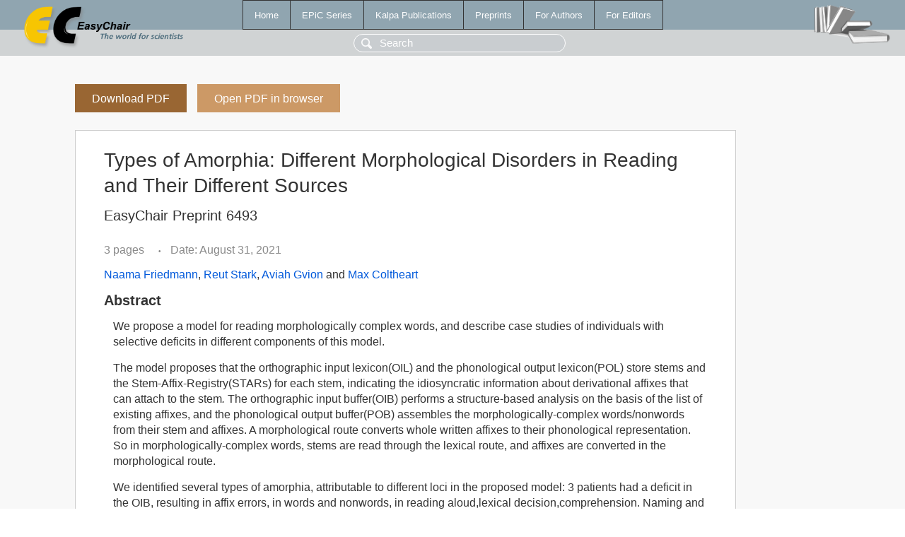

--- FILE ---
content_type: text/html; charset=UTF-8
request_url: https://yahootechpulse.easychair.org/publications/preprint/bNHb
body_size: 2260
content:
<!DOCTYPE html>
<html lang='en-US'><head><meta content='text/html; charset=UTF-8' http-equiv='Content-Type'/><title>Types of Amorphia: Different Morphological Disorders in Reading and Their Different Sources</title><link href='/images/favicon.ico' rel='icon' type='image/jpeg'/><link href='/css/cool.css?version=532' rel='StyleSheet' type='text/css'/><link href='/css/publications.css?version=532' rel='StyleSheet' type='text/css'/><script src='/js/easy.js?version=532'></script><script src='/publications/pubs.js?version=532'></script></head><body class="pubs"><table class="page"><tr style="height:1%"><td><div class="menu"><table class="menutable"><tr><td><a class="mainmenu" href="/publications/" id="t:HOME">Home</a></td><td><a class="mainmenu" href="/publications/EPiC" id="t:EPIC">EPiC Series</a></td><td><a class="mainmenu" href="/publications/Kalpa" id="t:KALPA">Kalpa Publications</a></td><td><a class="mainmenu" href="/publications/preprints" id="t:PREPRINTS">Preprints</a></td><td><a class="mainmenu" href="/publications/for_authors" id="t:FOR_AUTHORS">For Authors</a></td><td><a class="mainmenu" href="/publications/for_editors" id="t:FOR_EDITORS">For Editors</a></td></tr></table></div><div class="search_row"><form onsubmit="alert('Search is temporarily unavailable');return false;"><input id="search-input" name="query" placeholder="Search" type="text"/></form></div><div id="logo"><a href="/"><img class="logonew_alignment" src="/images/logoECpubs.png"/></a></div><div id="books"><img class="books_alignment" src="/images/books.png"/></div></td></tr><tr style="height:99%"><td class="ltgray"><div id="mainColumn"><table id="content_table"><tr><td style="vertical-align:top;width:99%"><a class="pdf_download_preprint" href="/publications/preprint/bNHb/download" title="Download full-text preprint">Download PDF</a><a class="pdf_open_preprint" href="/publications/preprint/bNHb/open" title="Open full-text preprint in browser">Open PDF in browser</a><div class="abstractBox"><h1>Types of Amorphia: Different Morphological Disorders in Reading and Their Different Sources</h1><h3 class="preprint_number">EasyChair Preprint 6493</h3><span class="pages">3 pages</span><span class="pagesbull">•</span><span class="date">Date: August 31, 2021</span><div class="authors"><a href="/publications/author/LRkt">Naama Friedmann</a>, <a href="/publications/author/5hpz">Reut Stark</a>, <a href="/publications/author/q6TZ">Aviah Gvion</a> and <a href="/publications/author/ZJ6J">Max Coltheart</a></div><h3>Abstract</h3><p>We propose a model for reading morphologically complex words, and describe case studies of individuals with selective deficits in different components of this model.</p><p>The model proposes that the orthographic input lexicon(OIL) and the phonological output lexicon(POL) store stems and the Stem-Affix-Registry(STARs) for each stem, indicating the idiosyncratic information about derivational affixes that can attach to the stem<em>. </em>The orthographic input buffer(OIB) performs a structure-based analysis on the basis of the list of existing affixes, and the phonological output buffer(POB) assembles the morphologically-complex words/nonwords from their stem and affixes. A morphological route converts whole written affixes to their phonological representation. So in morphologically-complex words, stems are read through the lexical route, and affixes are converted in the morphological route.</p><p>We identified several types of amorphia, attributable to different loci in the proposed model: 3 patients had a deficit in the OIB, resulting in affix errors, in words and nonwords, in reading aloud,lexical decision,comprehension. Naming and repetition of morphologically-complex words and nonwords were intact.</p><p>One participant had a semantic lexicon-POL disconnection. His reading was intact, his lexical retrieval was impaired.</p><p>5 participants had a POL deficit, some a stem deficit once they could access the stem, they could reach the STARs and produce the matching affixes. Others had a STAR deficit , producing stems with non-matching affixes. Their lexical-decision and comprehension of morphologically-complex words were intact.</p><p>2 patients had a POB deficit, resulting in morphological errors in reading&amp;production but not in input tasks.</p><p>A double dissociation was found between grapheme-to-phoneme and morphological conversion:3 patients had a deficit in reading nonexisting stems but read affixes correctly, and 3 showed the opposite pattern.</p><p><b>Keyphrases</b>: <a href="/publications/keyword/mpgD">Dyslexia</a>, <a href="/publications/keyword/hqFt">aphasia</a>, <a href="/publications/keyword/Jhbn">morphologically complex words</a>, <a href="/publications/keyword/xM4w">reading model</a></p><table style="margin-top:10px"><tr><td class="paper_link" style="padding-right:7pt"><b>Links:</b></td><td class="paper_link"><a href="/publications/preprint/bNHb" title="EasyChair link">https://easychair.org/publications/preprint/bNHb</a></td></tr></table><div class="bibtex_button" onclick="Pubs.bibtex()">BibTeX entry <div class="bibtex" id="bibtex" onclick="Pubs.bibtexInner()">BibTeX does not have the right entry for preprints. This is a hack for producing the correct reference:<pre>@booklet{EasyChair:6493,
  author    = {Naama Friedmann and Reut Stark and Aviah Gvion and Max Coltheart},
  title     = {Types of Amorphia: Different Morphological Disorders in Reading and Their Different Sources},
  howpublished = {EasyChair Preprint 6493},
  year      = {EasyChair, 2021}}
</pre></div></div></div><a class="pdf_download_preprint" href="/publications/preprint/bNHb/download" title="Download full-text preprint">Download PDF</a><a class="pdf_open_preprint" href="/publications/preprint/bNHb/open" title="Open full-text preprint in browser">Open PDF in browser</a></td></tr></table></div></td></tr><tr><td class="footer">Copyright © 2012-2026 easychair.org. All rights reserved.</td></tr></table></body></html>